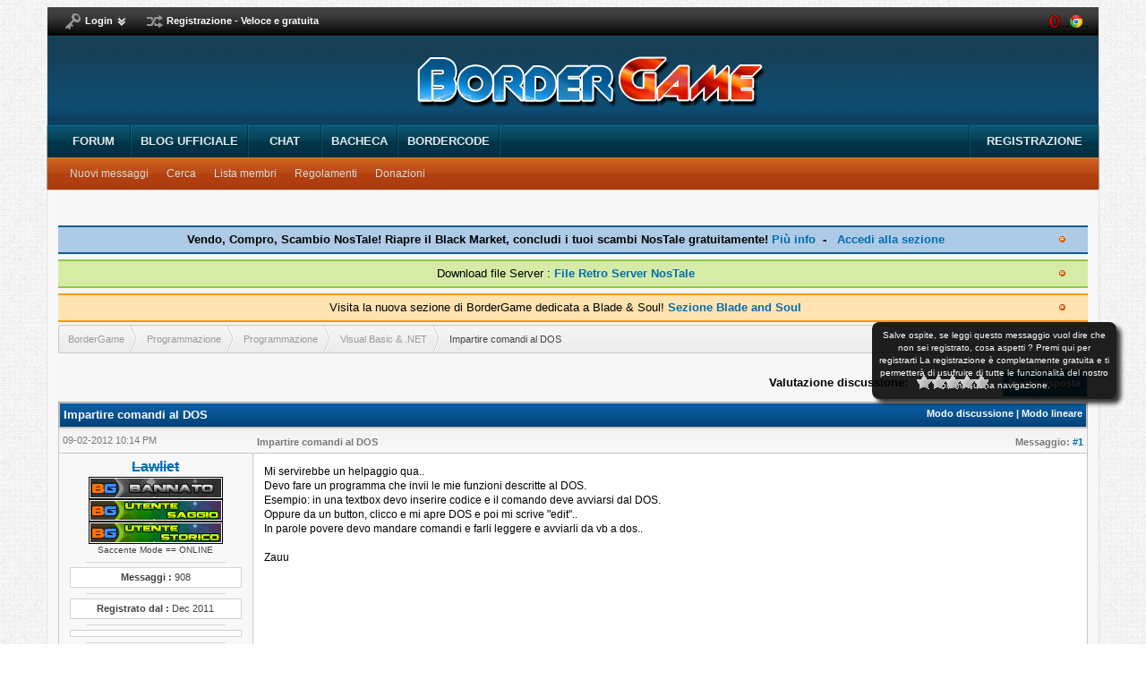

--- FILE ---
content_type: text/html; charset=UTF-8
request_url: https://www.bordergame.it/Thread-Impartire-comandi-al-DOS
body_size: 8655
content:
<!DOCTYPE html PUBLIC "-//W3C//DTD XHTML 1.0 Transitional//EN" "http://www.w3.org/TR/xhtml1/DTD/xhtml1-transitional.dtd"><!-- start: showthread -->
<html xml:lang="it" lang="it" xmlns="http://www.w3.org/1999/xhtml">
<head>
<title>Impartire comandi al DOS</title>
<!-- start: headerinclude -->
<link rel="alternate" type="application/rss+xml" title="Ultime discussioni (RSS 2.0)" href="https://www.bordergame.it/syndication.php" />
<link rel="alternate" type="application/atom+xml" title="Ultime discussioni (Atom 1.0)" href="https://www.bordergame.it/syndication.php?type=atom1.0" />
<meta http-equiv="Content-Type" content="text/html; charset=UTF-8" />
<meta http-equiv="Content-Script-Type" content="text/javascript" />
<script type="text/javascript" src="https://www.bordergame.it/jscripts/prototype.js?ver=1603"></script>
<script type="text/javascript" src="https://www.bordergame.it/jscripts/general.js?ver=1603"></script>
<script type="text/javascript" src="https://www.bordergame.it/jscripts/popup_menu.js?ver=1600"></script>
<link type="text/css" rel="stylesheet" href="https://www.bordergame.it/cache/themes/theme57/global.css" />
<link type="text/css" rel="stylesheet" href="https://www.bordergame.it/cache/themes/theme57/custom.css" />
<link type="text/css" rel="stylesheet" href="https://www.bordergame.it/cache/themes/theme57/custom2.css" />
<link type="text/css" rel="stylesheet" href="https://www.bordergame.it/cache/themes/theme1/captchapack.css" />
<link type="text/css" rel="stylesheet" href="https://www.bordergame.it/cache/themes/theme1/star_ratings.css" />
<link type="text/css" rel="stylesheet" href="https://www.bordergame.it/cache/themes/theme1/showthread.css" />

<script src="https://ajax.googleapis.com/ajax/libs/jquery/1.11.3/jquery.min.js"></script>
<script type="text/javascript">jQuery.noConflict();</script>
<script type="text/javascript" src="https://www.bordergame.it/jscripts/jquery.cookie.js"></script>
<script type="text/javascript" src="https://www.bordergame.it/jscripts/janota_announcements.js"></script><style>#avviso { background: #000; margin-right: 7px; color: #fff; font-size: 10px; border: 0px solid #94c2e8; padding: 8px; -moz-border-radius: 8px; -webkit-border-radius: 8px;  filter:alpha(opacity=88); -moz-opacity:.88; opacity:.88; -moz-box-shadow:5px 5px 5px #191919; -webkit-box-shadow:5px 5px 5px #191919; box-shadow:5px 5px 5px #191919; } #avviso a:link { color: #fff; text-decoration: none; } #avviso a:visited { color: #fff; text-decoration: none; } #avviso a:hover, #avviiso a:active { color: #fff; text-decoration: underline; } .avviso_fixed { height: auto;  position: fixed;  top:50%;  right: 2%; width: 280px; }</style><div class="avviso_fixed"><div id="avviso">Salve ospite, se leggi questo messaggio vuol dire che non sei registrato, cosa aspetti ? <a href="member.php?action=register">Premi qui per registrarti</a> La registrazione è completamente gratuita e ti permetterà di usufruire di tutte le funzionalità del nostro forum. Buona navigazione.</div></div>
<script type="text/javascript">
<!--
	var cookieDomain = ".bordergame.it";
	var cookiePath = "/";
	var cookiePrefix = "";
	var deleteevent_confirm = "Sei sicuro di voler cancellare questo evento?";
	var removeattach_confirm = "Sei sicuro di voler rimuovere da questo messaggio l'allegato selezionato?";
	var loading_text = 'Caricamento... <br />Attendere...';
	var saving_changes = 'Salvataggio delle modifiche in corso...';
	var use_xmlhttprequest = "1";
	var my_post_key = "f9a74ed983b28a58d759c98e5f645dc0";
	var imagepath = "images/bordergame2.0/";
// -->
</script>

<script type="text/javascript" src="https://www.bordergame.it/jscripts/tabcontent.js">
/***********************************************
* Tab Content script v2.2- copyright Dynamic Drive DHTML code library (www.dynamicdrive.com)
* This notice MUST stay intact for legal use
* Visit Dynamic Drive at http://www.dynamicdrive.com/ for full source code
***********************************************/
</script>

<link type="text/css" rel="stylesheet" href="https://www.bordergame.it/cache/themes/theme57/global.css" />
<link type="text/css" rel="stylesheet" href="https://www.bordergame.it/cache/themes/theme57/custom.css" />
<link type="text/css" rel="stylesheet" href="https://www.bordergame.it/cache/themes/theme57/custom2.css" />
<link type="text/css" rel="stylesheet" href="https://www.bordergame.it/cache/themes/theme1/captchapack.css" />
<link type="text/css" rel="stylesheet" href="https://www.bordergame.it/css.php?stylesheet=226" />
<!-- end: headerinclude -->
<script type="text/javascript">
<!--
	var quickdelete_confirm = "Sei sicuro di voler cancellare questo messaggio?";
// -->
</script>
<script type="text/javascript" src="jscripts/thread.js?ver=1603"></script>
<meta name="description" content="Mi servirebbe un helpaggio qua.. Devo fare un programma che invii le mie funzioni descritte al DOS. Esempio: in una textbox devo inserire codice e il comando deve avviarsi dal DOS. Oppure da un button" />
<link rel="canonical" href="https://www.bordergame.it/Thread-Impartire-comandi-al-DOS" />
</head>
<body>
	<!-- start: header -->
<script>
  (function(i,s,o,g,r,a,m){i['GoogleAnalyticsObject']=r;i[r]=i[r]||function(){
  (i[r].q=i[r].q||[]).push(arguments)},i[r].l=1*new Date();a=s.createElement(o),
  m=s.getElementsByTagName(o)[0];a.async=1;a.src=g;m.parentNode.insertBefore(a,m)
  })(window,document,'script','//www.google-analytics.com/analytics.js','ga');

  ga('create', 'UA-25540522-1', 'auto');
  ga('send', 'pageview');

</script>

<a name="top" id="top"></a>

<!-- start: header_welcomeblock_guest -->
<script type="text/javascript">jQuery.noConflict();</script>
<script type="text/javascript">
<!--
	lang.username = "Nome utente";
	lang.password = "Password";
	lang.login = "Login";
	lang.lost_password = " &mdash; <a href=\"https://www.bordergame.it/member.php?action=lostpw\">Password dimenticata?<\/a>";
	lang.register_url = " &mdash; <a href=\"https://www.bordergame.it/member.php?action=register\">Registrati<\/a>";
	lang.remember_me = "Ricordami";
// -->
</script>

<script type="text/javascript">
<!--
	lang.no_new_posts = "Il forum non contiene nuovi messaggi";
	lang.click_mark_read = "Clicca per segnare questo forum come letto";
// -->
</script>



<script src="/jscripts/jquery.tiptip.js"></script>
  
<script>
		jQuery.noConflict()(document).ready(function() {
		
			// Toggle the dropdown menu's
			jQuery.noConflict()(".dropdown .buttondd, .dropdown button").click(function () {
				if (!jQuery.noConflict()(this).find('span.toggle').hasClass('active')) {
					jQuery.noConflict()('.dropdown-slider2').slideUp();
					jQuery.noConflict()('span.toggle').removeClass('active');
				}
				
				// open selected dropown
				jQuery.noConflict()(this).parent().find('.dropdown-slider2').slideToggle('fast');
				jQuery.noConflict()(this).find('span.toggle').toggleClass('active');
				
				return false;
			});
			
			// Launch TipTip tooltip
			jQuery.noConflict()('.tiptip a.button, .tiptip button').tipTip();
		
		});
		
		
  </script>

<div id="middlebar">
<ul class="menu">
<div class="dropdown" style="float:left;">
  <a href="#" class="buttondd" style="padding-left:5px;"><span class="icon icon116">&nbsp;</span><span class="label" style="color:#ffffff;">Login</span><span class="toggle">&nbsp;</span></a>
  <div class="dropdown-slider2">
<li>
<form action='http://www.bordergame.it/member.php' method='post' style="margin-top:5px;">
<span style="float:left;margin-left:2px;margin-bottom:3px;">Username : </span>
<br>
<input type='text' name='username' size='21' class="boxregistrazione" value="Username" onblur="if(this.value=='') { this.value='Username'; }" onfocus="if(this.value == 'Username') { this.value = ''; }" onclick="this.value='';"/>
<br>
<span style="float:left;margin-left:2px;margin-top:5px;margin-bottom:3px;">Password : </span>
<br>
<input type='password' name='password' size='21' class="boxregistrazione" value="Password" onblur="if(this.value=='') { this.value='Password'; }" onfocus="if(this.value == 'Password') { this.value = ''; }" onclick="this.value='';"/>
<input type='hidden' name='action' value='do_login'> 
 <input type='hidden' name='url' value=''> 
 <input type='submit' class='loginbutton' name='invia' value='Login' style="margin-top:10px;margin-bottom:10px; float:center;"/><br>

<hr style="background:#ffffff;">
<a href="/member.php?action=lostpw" class="linklogin"><span class="linklogin" style="float:left;text-align:left;margin-left:-15px;">Password persa ?</a></span><br>
<a href="/member.php?action=register" class="linklogin"><span class="linklogin" style="float:left;text-align:left;margin-left:-15px;">Registrazione gratuita</a></span>
<br><br></form>
</li>
  </div> <!-- /.dropdown-slider -->
</div> <!-- /.dropdown -->

  <a href="/member.php?action=register" class="buttondd" style="padding-left:5px;"><span class="icon icon155">&nbsp;</span><span class="label" style="color:#ffffff;">Registrazione - Veloce e gratuita</span></a>



<span style="float: right; padding-top:8px;">
<a href="#" class="ToolTip">
<img src="images/bordergame2.0/opera.png">
<img src="images/bordergame2.0/chrome.png">
<acronym>Forum ottimizzato per Opera e Google Chrome</acronym></a>
</a>
<!-- Inserisci questo tag nel punto in cui desideri eseguire il rendering del pulsante +1 -->
<g:plusone size="small"></g:plusone>

<!-- Inserisci questa chiamata di rendering dove ritieni appropriato -->
<script type="text/javascript">
  window.___gcfg = {lang: 'it'};

  (function() {
    var po = document.createElement('script'); po.type = 'text/javascript'; po.async = true;
    po.src = 'https://apis.google.com/js/plusone.js';
    var s = document.getElementsByTagName('script')[0]; s.parentNode.insertBefore(po, s);
  })();
</script></span>

</div>

<div id="header">

<div class="logo"><a href="https://www.bordergame.it/index.php"><img src="/images/bordergamelogo.png" alt="BorderGame" title="BorderGame" style="margin-left:-250px;"/></a></div></div>

<div id="navbar" class="navbar"><div class="navWrap">
	<ul id="navtabs" class="navtabs floatcontainer">
		
	<li>
	
		<a class="navtab" href="index.php">Forum</a>
	
	</li>
 
		<li class="selected"><a class="navtab" href="http://bordergameblog.blogspot.com/">Blog ufficiale</a>
			
				<ul class="floatcontainer">
					
					
						
						<li><a href="https://www.bordergame.it/search.php?action=getnew" rel="nofollow">Nuovi messaggi</a></li>
						
					
					
					
					
					
					
					<li><a href="search.php">Cerca</a></li>
					
<li><a href="memberlist.php">Lista membri</a></li>
<li><a href="http://bordergame.it/forumdisplay.php?fid=5">Regolamenti</a></li>
<li><a href="donate.php">Donazioni</a></li>

				
					
				</ul>

			</li>
		
		
	<li><a class="navtab" href="http://chatnostrucchi.altervista.org/index.php/" target=_blank>Chat</a></li>
 <li><a class="navtab" href="http://www.bordergame.it/bacheca.php" target=_blank>Bacheca</a></li>
 <li><a class="navtab" href="http://www.bordercode.bordergame.it" target=_blank>BorderCode</a></li>
 
		
			
		
		
	</ul>
				
		<div class="registerButton">
<a href="https://www.bordergame.it/member.php?action=register" title="Registrati Gratis!">Registrazione</a>
					</div>			
				

</div></div>

<!-- Custom Content Wrap -->


				</div>
			</div></div></div></div>
		</div>
	
<!-- Custom Content Wrap End -->
<!-- end: header_welcomeblock_guest -->





		
<div id="container">
		
		<hr class="hidden" />
		<br class="clear" />
		<div id="content">
<a name="content" id="content"></a>
			
			
			
			<!-- ProfileComments -->
			<!-- /ProfileComments -->
			
<center>
<script type="text/javascript"><!--
google_ad_client = "ca-pub-8479942835768794";
/* Bordergame show tread */
google_ad_slot = "8061762672";
google_ad_width = 728;
google_ad_height = 90;
//-->
</script>
<script type="text/javascript"
src="http://pagead2.googlesyndication.com/pagead/show_ads.js">
</script>
<script type="text/javascript"><!--
google_ad_client = "ca-pub-8479942835768794";
/* footer piccolino */
google_ad_slot = "9898940450";
google_ad_width = 200;
google_ad_height = 90;
//-->
</script>
<script type="text/javascript"
src="http://pagead2.googlesyndication.com/pagead/show_ads.js">
</script>
</center>
<br/>
			<!-- start: Site_Notice_index -->
<style type="text/css">
.closebtn2 {
background: url(https://www.bordergame.it/images/hide1.gif) no-repeat;
width: 16px;
height: 16px;
display:block;
cursor: pointer;
}
.openbtn1 {
background: url(https://www.bordergame.it/images/show1.gif) no-repeat;
width: 16px;
height: 16px;
display:block;
cursor: pointer;
}
.closebtn12 {
background: url(https://www.bordergame.it/images/hide1.gif) no-repeat;
width: 16px;
height: 16px;
display:block;
cursor: pointer;
}
.openbtn11 {
background: url(https://www.bordergame.it/images/show1.gif) no-repeat;
width: 16px;
height: 16px;
display:block;
cursor: pointer;
}
.closebtn22 {
background: url(https://www.bordergame.it/images/hide1.gif) no-repeat;
width: 16px;
height: 16px;
display:block;
cursor: pointer;
}
.openbtn21 {
background: url(https://www.bordergame.it/images/show1.gif) no-repeat;
width: 16px;
height: 16px;
display:block;
cursor: pointer;
}
.closebtn32 {
background: url(https://www.bordergame.it/images/hide1.gif) no-repeat;
width: 16px;
height: 16px;
display:block;
cursor: pointer;
}
.openbtn31 {
background: url(https://www.bordergame.it/images/show1.gif) no-repeat;
width: 16px;
height: 16px;
display:block;
cursor: pointer;
}
.closebtn42 {
background: url(https://www.bordergame.it/images/hide1.gif) no-repeat;
width: 16px;
height: 16px;
display:block;
cursor: pointer;
}
.openbtn41 {
background: url(https://www.bordergame.it/images/show1.gif) no-repeat;
width: 16px;
height: 16px;
display:block;
cursor: pointer;
}
.green {
background:none repeat scroll 0 0 #D6ECA6;
border-bottom:2px solid #8DC93E;
border-top:2px solid #8DC93E;
margin-top:3px;
margin-bottom:3px;
padding:5px 20px;
text-align:center;
color:black;
font-style:normal;
}
.blue {
background:none repeat scroll 0 0 #ADCBE7;
border-bottom:2px solid #0F5C8E;
border-top:2px solid #0F5C8E;
margin-top:3px;
margin-bottom:3px;
padding:5px 20px;
text-align:center;
color:black;
font-style:normal;
}
.yellow {
background:none repeat scroll 0 0 #FFF6BF;
border-bottom:2px solid #FFD324;
border-top:2px solid #FFD324;
margin-top:3px;
margin-bottom:3px;
padding:5px 20px;
text-align:center;
color:black;
font-style:normal;
}
.purple {
background:none repeat scroll 0 0 #C279D1;
border-bottom:2px solid #A20DBF;
border-top:2px solid #A20DBF;
margin-top:3px;
margin-bottom:3px;
padding:5px 20px;
text-align:center;
color:black;
font-style:normal;
}
.red {
background:none repeat scroll 0 0 #FFA6A6;
border-bottom:2px solid #E30000;
border-top:2px solid #E30000;
margin-top:3px;
margin-bottom:3px;
padding:5px 20px;
text-align:center;
color:black;
font-style:normal;
}
.black {
background:none repeat scroll 0 0 #BABABA;
border-bottom:2px solid #000000;
border-top:2px solid #000000;
margin-top:3px;
margin-bottom:3px;
padding:5px 20px;
text-align:center;
color:black;
font-style:normal;
}
.orange {
background:none repeat scroll 0 0 #FFE3B0;
border-bottom:2px solid #F29D00;
border-top:2px solid #F29D00;
margin-top:3px;
margin-bottom:3px;
padding:5px 20px;
text-align:center;
color:black;
font-style:normal;
}
</style>
<div class="janota_announcements" style="float:right; width:100%;">
<div class="blue"><b>Vendo, Compro, Scambio NosTale! Riapre il Black Market, concludi i tuoi scambi NosTale gratuitamente! <a href="http://www.bordergame.it/Thread-BlackMarket-Vendo-Compro-Scambio-NosTale">Più info</a>&nbsp  - &nbsp  <a href="http://www.bordergame.it/forum-12.html"> Accedi alla sezione</a></b><a class="closebtn2" style="float:right;" title="Hide"></a></div>
</div>
<div class="forums" style="float:right; width:100%; ">
</div>

<!-- end: Site_Notice_index --><!-- start: Site_Notice3_index -->
<style type="text/css">
.closebtn2 {
background: url(https://www.bordergame.it/images/hide1.gif) no-repeat;
width: 16px;
height: 16px;
display:block;
cursor: pointer;
}
.openbtn1 {
background: url(https://www.bordergame.it/images/show1.gif) no-repeat;
width: 16px;
height: 16px;
display:block;
cursor: pointer;
}
.closebtn12 {
background: url(https://www.bordergame.it/images/hide1.gif) no-repeat;
width: 16px;
height: 16px;
display:block;
cursor: pointer;
}
.openbtn11 {
background: url(https://www.bordergame.it/images/show1.gif) no-repeat;
width: 16px;
height: 16px;
display:block;
cursor: pointer;
}
.closebtn22 {
background: url(https://www.bordergame.it/images/hide1.gif) no-repeat;
width: 16px;
height: 16px;
display:block;
cursor: pointer;
}
.openbtn21 {
background: url(https://www.bordergame.it/images/show1.gif) no-repeat;
width: 16px;
height: 16px;
display:block;
cursor: pointer;
}
.closebtn32 {
background: url(https://www.bordergame.it/images/hide1.gif) no-repeat;
width: 16px;
height: 16px;
display:block;
cursor: pointer;
}
.openbtn31 {
background: url(https://www.bordergame.it/images/show1.gif) no-repeat;
width: 16px;
height: 16px;
display:block;
cursor: pointer;
}
.closebtn42 {
background: url(https://www.bordergame.it/images/hide1.gif) no-repeat;
width: 16px;
height: 16px;
display:block;
cursor: pointer;
}
.openbtn41 {
background: url(https://www.bordergame.it/images/show1.gif) no-repeat;
width: 16px;
height: 16px;
display:block;
cursor: pointer;
}
.green {
background:none repeat scroll 0 0 #D6ECA6;
border-bottom:2px solid #8DC93E;
border-top:2px solid #8DC93E;
margin-top:3px;
margin-bottom:3px;
padding:5px 20px;
text-align:center;
color:black;
font-style:normal;
}
.blue {
background:none repeat scroll 0 0 #ADCBE7;
border-bottom:2px solid #0F5C8E;
border-top:2px solid #0F5C8E;
margin-top:3px;
margin-bottom:3px;
padding:5px 20px;
text-align:center;
color:black;
font-style:normal;
}
.yellow {
background:none repeat scroll 0 0 #FFF6BF;
border-bottom:2px solid #FFD324;
border-top:2px solid #FFD324;
margin-top:3px;
margin-bottom:3px;
padding:5px 20px;
text-align:center;
color:black;
font-style:normal;
}
.purple {
background:none repeat scroll 0 0 #C279D1;
border-bottom:2px solid #A20DBF;
border-top:2px solid #A20DBF;
margin-top:3px;
margin-bottom:3px;
padding:5px 20px;
text-align:center;
color:black;
font-style:normal;
}
.red {
background:none repeat scroll 0 0 #FFA6A6;
border-bottom:2px solid #E30000;
border-top:2px solid #E30000;
margin-top:3px;
margin-bottom:3px;
padding:5px 20px;
text-align:center;
color:black;
font-style:normal;
}
.black {
background:none repeat scroll 0 0 #BABABA;
border-bottom:2px solid #000000;
border-top:2px solid #000000;
margin-top:3px;
margin-bottom:3px;
padding:5px 20px;
text-align:center;
color:black;
font-style:normal;
}
.orange {
background:none repeat scroll 0 0 #FFE3B0;
border-bottom:2px solid #F29D00;
border-top:2px solid #F29D00;
margin-top:3px;
margin-bottom:3px;
padding:5px 20px;
text-align:center;
color:black;
font-style:normal;
}
</style>
<div class="janota_announcements2" style="float:right; width:100%;">
<div class="green">Download file Server : <b><a href="http://www.bordergame.it/Thread-Download-File-Server-NosTale-All-project">File Retro Server NosTale</a></b> <a class="closebtn22" style="float:right;" title="Hide"></a></div>
</div>
<div class="forums2" style="float:right; width:100%; ">
</div>

<!-- end: Site_Notice3_index --><!-- start: Site_Notice4_index -->
<style type="text/css">
.closebtn2 {
background: url(https://www.bordergame.it/images/hide1.gif) no-repeat;
width: 16px;
height: 16px;
display:block;
cursor: pointer;
}
.openbtn1 {
background: url(https://www.bordergame.it/images/show1.gif) no-repeat;
width: 16px;
height: 16px;
display:block;
cursor: pointer;
}
.closebtn12 {
background: url(https://www.bordergame.it/images/hide1.gif) no-repeat;
width: 16px;
height: 16px;
display:block;
cursor: pointer;
}
.openbtn11 {
background: url(https://www.bordergame.it/images/show1.gif) no-repeat;
width: 16px;
height: 16px;
display:block;
cursor: pointer;
}
.closebtn22 {
background: url(https://www.bordergame.it/images/hide1.gif) no-repeat;
width: 16px;
height: 16px;


display:block;
cursor: pointer;
}
.openbtn21 {
background: url(https://www.bordergame.it/images/show1.gif) no-repeat;
width: 16px;
height: 16px;
display:block;
cursor: pointer;
}
.closebtn32 {
background: url(https://www.bordergame.it/images/hide1.gif) no-repeat;
width: 16px;
height: 16px;
display:block;
cursor: pointer;
}
.openbtn31 {
background: url(https://www.bordergame.it/images/show1.gif) no-repeat;
width: 16px;
height: 16px;
display:block;
cursor: pointer;
}
.closebtn42 {
background: url(https://www.bordergame.it/images/hide1.gif) no-repeat;
width: 16px;
height: 16px;
display:block;
cursor: pointer;
}
.openbtn41 {
background: url(https://www.bordergame.it/images/show1.gif) no-repeat;
width: 16px;
height: 16px;
display:block;
cursor: pointer;
}
.green {
background:none repeat scroll 0 0 #D6ECA6;
border-bottom:2px solid #8DC93E;
border-top:2px solid #8DC93E;
margin-top:3px;
margin-bottom:3px;
padding:5px 20px;
text-align:center;
color:black;
font-style:normal;
}
.blue {
background:none repeat scroll 0 0 #ADCBE7;
border-bottom:2px solid #0F5C8E;
border-top:2px solid #0F5C8E;
margin-top:3px;
margin-bottom:3px;
padding:5px 20px;
text-align:center;
color:black;
font-style:normal;
}
.yellow {
background:none repeat scroll 0 0 #FFF6BF;
border-bottom:2px solid #FFD324;
border-top:2px solid #FFD324;
margin-top:3px;
margin-bottom:3px;
padding:5px 20px;
text-align:center;
color:black;
font-style:normal;
}
.purple {
background:none repeat scroll 0 0 #C279D1;
border-bottom:2px solid #A20DBF;
border-top:2px solid #A20DBF;
margin-top:3px;
margin-bottom:3px;
padding:5px 20px;
text-align:center;
color:black;
font-style:normal;
}
.red {
background:none repeat scroll 0 0 #FFA6A6;
border-bottom:2px solid #E30000;
border-top:2px solid #E30000;
margin-top:3px;
margin-bottom:3px;
padding:5px 20px;
text-align:center;
color:black;
font-style:normal;
}
.black {
background:none repeat scroll 0 0 #BABABA;
border-bottom:2px solid #000000;
border-top:2px solid #000000;
margin-top:3px;
margin-bottom:3px;
padding:5px 20px;
text-align:center;
color:black;
font-style:normal;
}
.orange {
background:none repeat scroll 0 0 #FFE3B0;
border-bottom:2px solid #F29D00;
border-top:2px solid #F29D00;
margin-top:3px;
margin-bottom:3px;
padding:5px 20px;
text-align:center;
color:black;
font-style:normal;
}
</style>
<div class="janota_announcements3" style="float:right; width:100%;">
<div class="orange">Visita la nuova sezione di BorderGame dedicata a Blade & Soul! <b><a href="http://www.bordergame.it/Forum-Blade-and-Soul">Sezione Blade and Soul</a></b><a class="closebtn32" style="float:right;" title="Hide"></a></div>
</div>
<div class="forums3" style="float:right; width:100%; ">
</div>

<!-- end: Site_Notice4_index --><!-- start: nav -->
<ul id="breadcrumb">
<!-- start: nav_bit -->
<li><a href="https://www.bordergame.it/index.php">BorderGame</a></li>
<!-- end: nav_bit --><!-- start: nav_bit -->
<li><a href="Forum-Programmazione--158">Programmazione</a></li>
<!-- end: nav_bit --><!-- start: nav_bit -->
<li><a href="Forum-Programmazione">Programmazione</a></li>
<!-- end: nav_bit --><!-- start: nav_bit -->
<li><a href="Forum-Visual-Basic-NET?page=2">Visual Basic &amp; .NET</a></li>
<!-- end: nav_bit --><!-- start: nav_bit_active -->
<li>Impartire comandi al DOS</li>
<!-- end: nav_bit_active -->
</ul>
<!-- end: nav --><a class="openbtn1" style="float: right; " title="Notice 1"></a><a class="openbtn21" style="float: right;" title="Notice 3"></a><a class="openbtn31" style="float: right;" title="Notice 4"></a>
			<br />
<!-- end: header -->
	
	<div class="float_left">
		

	</div>
	<div class="float_right">
		<!-- start: showthread_newreply -->
<a href="newreply.php?tid=10554" class="tasti3">Nuova risposta</a>
<!-- end: showthread_newreply -->
	</div>
	<!-- start: showthread_ratethread -->
<div style="margin-top: 6px; padding-right: 10px;" class="float_right">
		<script type="text/javascript" src="jscripts/rating.js?ver=1400"></script>
		<div id="success_rating_10554" style="float: left; padding-top: 2px; padding-right: 10px;">&nbsp;</div>
		<strong style="float: left; padding-right: 10px;">Valutazione discussione:</strong>
		<div class="inline_rating">
			<ul class="star_rating star_rating_notrated" id="rating_thread_10554">
				<li style="width: 0%" class="current_rating" id="current_rating_10554">0 voti - 0 media</li>
				<li><a class="one_star" title="1 stella su 5" href="./ratethread.php?tid=10554&amp;rating=1&amp;my_post_key=f9a74ed983b28a58d759c98e5f645dc0">1</a></li>
				<li><a class="two_stars" title="2 stelle su 5" href="./ratethread.php?tid=10554&amp;rating=2&amp;my_post_key=f9a74ed983b28a58d759c98e5f645dc0">2</a></li>
				<li><a class="three_stars" title="3 stelle su 5" href="./ratethread.php?tid=10554&amp;rating=3&amp;my_post_key=f9a74ed983b28a58d759c98e5f645dc0">3</a></li>
				<li><a class="four_stars" title="4 stelle su 5" href="./ratethread.php?tid=10554&amp;rating=4&amp;my_post_key=f9a74ed983b28a58d759c98e5f645dc0">4</a></li>
				<li><a class="five_stars" title="5 stelle su 5" href="./ratethread.php?tid=10554&amp;rating=5&amp;my_post_key=f9a74ed983b28a58d759c98e5f645dc0">5</a></li>
			</ul>
		</div>
</div>
<!-- end: showthread_ratethread -->
	<table border="0" cellspacing="1" cellpadding="4" class="tborder3" style="clear: both; border-bottom-width: 0;">
		<tr>
			<td class="thead5" colspan="2">
				<div style="float: right;">
					<span class="smalltext"><strong><a href="showthread.php?mode=threaded&amp;tid=10554&amp;pid=143411#pid143411">Modo discussione</a> | <a href="showthread.php?mode=linear&amp;tid=10554&amp;pid=143411#pid143411">Modo lineare</a></strong></span>
				</div>
				<div>
					<strong>Impartire comandi al DOS</strong>
				</div>
			</td>
		</tr>
</table>
		
	
	<div id="posts">
		<!-- start: postbit_classic -->
	<table border="0" cellspacing="0" cellpadding="4" class="tborder" style="border-top-width: 0; " id="post_143411">
<tr>
<td class="tcat11" ><span class="smalltext">09-02-2012 10:14 PM</span></td>
<td class="tcat12"><span class="smalltext"><strong><!-- start: postbit_posturl -->
<div style="float: right; width: auto; vertical-align: top"><span class="smalltext"><strong>Messaggio: <a href="Thread-Impartire-comandi-al-DOS?pid=143411#pid143411">#1</a></strong></span></div>
<!-- end: postbit_posturl -->Impartire comandi al DOS</strong></span></td>
</tr>
	<tr>
		<td class="trow11" width="19%" valign="top" style="white-space: nowrap; text-align: center; border-bottom: none; border-bottom: 1px solid #C7C7C7; border-left: 1px solid #C7C7C7; border-right: 1px solid #C7C7C7;"><a name="pid143411" id="pid143411"></a>
		<span class="largetext"><a href="https://www.bordergame.it/User-Lawliet"><s>Lawliet</s></a></span><br />
		<span class="smalltext">
			
			<!-- start: postbit_groupimage -->
<img src="/images/targhette4/bannato.jpg" alt="Bannati"/>
<!-- end: postbit_groupimage --><br /><img src="/images/targhette4/utente%20saggio.jpg" alt="Utente Saggio"><br /><img src="/images/targhette4/utente%20storico.jpg" alt="Utente Storico"><br />
			<!-- start: postbit_avatar -->
<a href="User-Lawliet"><img src="http://img214.imageshack.us/img214/6572/ownedrf01lh5.gif?dateline=1338473827" alt="" width="75" height="56" /></a>
<!-- end: postbit_avatar --><br />
			<!-- start: postbit_author_user -->
<div class="postbitusertitle">Saccente Mode == ONLINE</div><hr style="background: #D9D9D9; width:75%; float:center;">
<div class="postbitfield"><b>Messaggi :</b> 908</div><hr style="background: #D9D9D9; width:75%; float:center;">
<div class="postbitfield"><b>Registrato dal :</b> Dec 2011</div><hr style="background: #D9D9D9; width:75%; float:center;">
<div class="postbitfield"></div><hr style="background: #D9D9D9; width:75%; float:center;">
<div class="postbitfield"><!-- start: postbit_offline -->
<b>Stato : <font style="color:#FB1201; ">Offline</font></b>
<!-- end: postbit_offline --></div>
<br/><br>
<center><b>Premi :</b><br/></center><br>
<!-- end: postbit_author_user --><br/><center><br/></center>
		</span>
	</td>
	<td class="trow7" valign="top">
		<table width="100%">
			<tr><td>
			<div id="pid_143411" class="post_body">
				Mi servirebbe un helpaggio qua..<br />
Devo fare un programma che invii le mie funzioni descritte al DOS.<br />
Esempio: in una textbox devo inserire codice e il comando deve avviarsi dal DOS.<br />
Oppure da un button, clicco e mi apre DOS e poi mi scrive "edit"..<br />
In parole povere devo mandare comandi e farli leggere e avviarli da vb a dos..<br />
<br />
Zauu</div>
			</div>
			
			
			<div style="text-align: right; vertical-align: bottom;" id="post_meta_143411">
				<div id="edited_by_143411"></div>
				
			</div>
		</td></tr>
	</table>
</td>
</tr>
<tr>
<td class="tcat19" style="white-space: nowrap; text-align: center; vertical-align: middle;" ><a href="#content" class="postbit">Torna al primo messaggio</a></td>
	<td class="tcat20" style="vertical-align: middle;" >
		<table width="100%" border="0" cellpadding="0" cellspacing="0">
			<tr valign="bottom">
				<td align="left" ><span class="smalltext"><!-- start: postbit_email -->
<a href="member.php?action=emailuser&amp;uid=8506" class="postbit3">Email</a>
<!-- end: postbit_email --><!-- start: postbit_www -->
<a href="http://ddddd" target="_blank" class="postbit">WWW</a>
<!-- end: postbit_www --><!-- start: postbit_find -->
<a href="search.php?action=finduser&amp;uid=8506" class="postbit3">Cerca</a>
<!-- end: postbit_find --></span></td>
				<td align="right"><!-- start: postbit_quote -->
<a href="newreply.php?tid=10554&amp;pid=143411" class="postbit">Rispondi</a>
<!-- end: postbit_quote --></td>
		</tr>
		</table>
	</td>
</tr>
</table>
<!-- end: postbit_classic --><!-- start: postbit_classic -->
	<table border="0" cellspacing="0" cellpadding="4" class="tborder" style="margin-top: 5px; " id="post_143423">
<tr>
<td class="tcat11" ><span class="smalltext">09-02-2012 10:31 PM</span></td>
<td class="tcat12"><span class="smalltext"><strong><!-- start: postbit_posturl -->
<div style="float: right; width: auto; vertical-align: top"><span class="smalltext"><strong>Messaggio: <a href="Thread-Impartire-comandi-al-DOS?pid=143423#pid143423">#2</a></strong></span></div>
<!-- end: postbit_posturl -->RE: Impartire comandi al DOS</strong></span></td>
</tr>
	<tr>
		<td class="trow11" width="19%" valign="top" style="white-space: nowrap; text-align: center; border-bottom: none; border-bottom: 1px solid #C7C7C7; border-left: 1px solid #C7C7C7; border-right: 1px solid #C7C7C7;"><a name="pid143423" id="pid143423"></a>
		<span class="largetext"><a href="https://www.bordergame.it/User-%D1%82%CF%85%D1%82%D1%82%CF%83%D0%BC%CE%B1%CF%87">тυттσмαχ</a></span><br />
		<span class="smalltext">
			<img src="/images/blu7.gif" border="0" alt="*" /><br />
			<img src="http://i.imgur.com/gQgGq.jpg" alt="Rynn"><br /><img src="/images/targhette4/utente%20saggio.jpg" alt="Utente Saggio"><br /><img src="/images/targhette4/utente%20storico.jpg" alt="Utente Storico"><br />
			<!-- start: postbit_avatar -->
<a href="User-%D1%82%CF%85%D1%82%D1%82%CF%83%D0%BC%CE%B1%CF%87"><img src="./uploads/avatars/avatar_3822.jpg?dateline=1342891535" alt="" width="160" height="160" /></a>
<!-- end: postbit_avatar --><br />
			<!-- start: postbit_author_user -->
<div class="postbitusertitle">Utente attivo</div><hr style="background: #D9D9D9; width:75%; float:center;">
<div class="postbitfield"><b>Messaggi :</b> 946</div><hr style="background: #D9D9D9; width:75%; float:center;">
<div class="postbitfield"><b>Registrato dal :</b> Jul 2011</div><hr style="background: #D9D9D9; width:75%; float:center;">
<div class="postbitfield"><!-- start: postbit_reputation -->
<b>Reputazione :</b> <a href="reputation.php?uid=3822"><strong class="reputation_positive">156</strong></a>
<!-- end: postbit_reputation --></div><hr style="background: #D9D9D9; width:75%; float:center;">
<div class="postbitfield"><!-- start: postbit_offline -->
<b>Stato : <font style="color:#FB1201; ">Offline</font></b>
<!-- end: postbit_offline --></div>
<br/><br>
<center><b>Premi :</b><br/></center><br>
<!-- end: postbit_author_user --><br/><center><br/></center>
		</span>
	</td>
	<td class="trow7" valign="top">
		<table width="100%">
			<tr><td>
			<div id="pid_143423" class="post_body">
				shell(cmd.exe, "inserisci cio che vuoi fare")</div>
			</div>
			
			<!-- start: postbit_signature -->
<center><img src="/images/bordergame2.0/firma.gif"></center>
<div style="overflow: auto; max-height: 550px;"><span class="post_body"><div style="text-align: center;">
<img src="http://hosting.bordergame.it/images/senzatitolo101.png" width="400" height="344" border="0" alt="[Immagine: senzatitolo101.png]" /><br />
<a href="http://bordergame.it/showthread.php?tid=5415&amp;action=lastpost" target="_blank"><img src="http://hosting.bordergame.it/images/senzatitolo102.png" width="400" height="50" border="0" alt="[Immagine: senzatitolo102.png]" /><br />
</a><br />
</div></span></div>
<!-- end: postbit_signature -->
			<div style="text-align: right; vertical-align: bottom;" id="post_meta_143423">
				<div id="edited_by_143423"></div>
				
			</div>
		</td></tr>
	</table>
</td>
</tr>
<tr>
<td class="tcat19" style="white-space: nowrap; text-align: center; vertical-align: middle;" ><a href="#content" class="postbit">Torna al primo messaggio</a></td>
	<td class="tcat20" style="vertical-align: middle;" >
		<table width="100%" border="0" cellpadding="0" cellspacing="0">
			<tr valign="bottom">
				<td align="left" ><span class="smalltext"><!-- start: postbit_email -->
<a href="member.php?action=emailuser&amp;uid=3822" class="postbit3">Email</a>
<!-- end: postbit_email --><!-- start: postbit_find -->
<a href="search.php?action=finduser&amp;uid=3822" class="postbit3">Cerca</a>
<!-- end: postbit_find --></span></td>
				<td align="right"><!-- start: postbit_quote -->
<a href="newreply.php?tid=10554&amp;pid=143423" class="postbit">Rispondi</a>
<!-- end: postbit_quote --></td>
		</tr>
		</table>
	</td>
</tr>
</table>
<!-- end: postbit_classic --><!-- start: postbit_classic -->
	<table border="0" cellspacing="0" cellpadding="4" class="tborder" style="margin-top: 5px; " id="post_143436">
<tr>
<td class="tcat11" ><span class="smalltext">09-02-2012 11:00 PM</span></td>
<td class="tcat12"><span class="smalltext"><strong><!-- start: postbit_posturl -->
<div style="float: right; width: auto; vertical-align: top"><span class="smalltext"><strong>Messaggio: <a href="Thread-Impartire-comandi-al-DOS?pid=143436#pid143436">#3</a></strong></span></div>
<!-- end: postbit_posturl -->RE: Impartire comandi al DOS</strong></span></td>
</tr>
	<tr>
		<td class="trow11" width="19%" valign="top" style="white-space: nowrap; text-align: center; border-bottom: none; border-bottom: 1px solid #C7C7C7; border-left: 1px solid #C7C7C7; border-right: 1px solid #C7C7C7;"><a name="pid143436" id="pid143436"></a>
		<span class="largetext"><a href="https://www.bordergame.it/User-Lawliet"><s>Lawliet</s></a></span><br />
		<span class="smalltext">
			
			<!-- start: postbit_groupimage -->
<img src="/images/targhette4/bannato.jpg" alt="Bannati"/>
<!-- end: postbit_groupimage --><br /><img src="/images/targhette4/utente%20saggio.jpg" alt="Utente Saggio"><br /><img src="/images/targhette4/utente%20storico.jpg" alt="Utente Storico"><br />
			<!-- start: postbit_avatar -->
<a href="User-Lawliet"><img src="http://img214.imageshack.us/img214/6572/ownedrf01lh5.gif?dateline=1338473827" alt="" width="75" height="56" /></a>
<!-- end: postbit_avatar --><br />
			<!-- start: postbit_author_user -->
<div class="postbitusertitle">Saccente Mode == ONLINE</div><hr style="background: #D9D9D9; width:75%; float:center;">
<div class="postbitfield"><b>Messaggi :</b> 908</div><hr style="background: #D9D9D9; width:75%; float:center;">
<div class="postbitfield"><b>Registrato dal :</b> Dec 2011</div><hr style="background: #D9D9D9; width:75%; float:center;">
<div class="postbitfield"></div><hr style="background: #D9D9D9; width:75%; float:center;">
<div class="postbitfield"><!-- start: postbit_offline -->
<b>Stato : <font style="color:#FB1201; ">Offline</font></b>
<!-- end: postbit_offline --></div>
<br/><br>
<center><b>Premi :</b><br/></center><br>
<!-- end: postbit_author_user --><br/><center><br/></center>
		</span>
	</td>
	<td class="trow7" valign="top">
		<table width="100%">
			<tr><td>
			<div id="pid_143436" class="post_body">
				&lt;3 ti lowwerò per almeno un mese !<br />
<br />
&lt;3 si può chiudere &lt;3</div>
			</div>
			
			
			<div style="text-align: right; vertical-align: bottom;" id="post_meta_143436">
				<div id="edited_by_143436"></div>
				
			</div>
		</td></tr>
	</table>
</td>
</tr>
<tr>
<td class="tcat19" style="white-space: nowrap; text-align: center; vertical-align: middle;" ><a href="#content" class="postbit">Torna al primo messaggio</a></td>
	<td class="tcat20" style="vertical-align: middle;" >
		<table width="100%" border="0" cellpadding="0" cellspacing="0">
			<tr valign="bottom">
				<td align="left" ><span class="smalltext"><!-- start: postbit_email -->
<a href="member.php?action=emailuser&amp;uid=8506" class="postbit3">Email</a>
<!-- end: postbit_email --><!-- start: postbit_www -->
<a href="http://ddddd" target="_blank" class="postbit">WWW</a>
<!-- end: postbit_www --><!-- start: postbit_find -->
<a href="search.php?action=finduser&amp;uid=8506" class="postbit3">Cerca</a>
<!-- end: postbit_find --></span></td>
				<td align="right"><!-- start: postbit_quote -->
<a href="newreply.php?tid=10554&amp;pid=143436" class="postbit">Rispondi</a>
<!-- end: postbit_quote --></td>
		</tr>
		</table>
	</td>
</tr>
</table>
<!-- end: postbit_classic -->
	</div>
	<table border="0" cellspacing="1" cellpadding="4" class="tborder" style="border-top-width: 0;">
		<tr>
			<td colspan="2" class="tfoot">
				
				<div>
					<strong>&laquo; <a href="Thread-Impartire-comandi-al-DOS?action=nextoldest">Precedente</a> | <a href="Thread-Impartire-comandi-al-DOS?action=nextnewest">Successivo</a> &raquo;</strong>
				</div>
			</td>
		</tr>
	</table>
	<div class="float_left">
		
	</div>
	<div style="padding-top: 4px;" class="float_right">
		<!-- start: showthread_newreply -->
<a href="newreply.php?tid=10554" class="tasti3">Nuova risposta</a>
<!-- end: showthread_newreply -->
	</div>
	<br style="clear: both;" />

<div class="spaziobianco"></div>
<table border="0" cellspacing="1" cellpadding="4" class="tborder">
<tr><td class="tcat"><b>Pubblicità</b><span style="float:right"><a href="http://bordergame.it/showthread.php?tid=21949">La tua pubblicità qui, clicca per informazioni e per le offerte!</a></span></td></tr>
<tr><td class="trow11"><center>
<script type="text/javascript"><!--
google_ad_client = "ca-pub-8479942835768794";
/* showthread numero 2 */
google_ad_slot = "2637648059";
google_ad_width = 468;
google_ad_height = 60;
//-->
</script>
<script type="text/javascript"
src="http://pagead2.googlesyndication.com/pagead/show_ads.js">
</script>

<script type="text/javascript"><!--
google_ad_client = "ca-pub-8479942835768794";
/* showthread */
google_ad_slot = "9214194091";
google_ad_width = 468;
google_ad_height = 60;
//-->
</script>
<script type="text/javascript"
src="http://pagead2.googlesyndication.com/pagead/show_ads.js">
</script></center></td></tr>
</table>

	
	
	
	<br />
<div class="utentionline"><!-- start: showthread_usersbrowsing -->
<span class="smalltext">Stanno visualizzando la discussione : 1 Ospite(i)</span>
<!-- end: showthread_usersbrowsing --></div>
<br />
<div class="float_center">
<table border="0" cellspacing="0" cellpadding="0" class="tborder2" width="100%" style = "margin-left: auto; margin-right: auto;">
<td class="trow22" align="center" valign="middle"><img src="http://bordergame.it/images/printable.gif" /></td>
<td class="trow21" align="left" valign="middle"><li class="printable"><a href="printthread.php?tid=10554">Versione stampabile</a></li></td>
<td class="trow23" align="center" valign="middle"><img src="http://bordergame/images/send.gif" /></td>
<td class="trow23" align="left" valign="middle"><li class="sendthread"><a href="sendthread.php?tid=10554">Invia ad un amico</a></li></td>
<td class="trow22" align="center" valign="middle"><img src="http://bordergame.it/images/subscribe.gif" /></td>
<td class="trow21" align="left" valign="middle"><li class="subscription_add"><a href="usercp2.php?action=addsubscription&amp;tid=10554&amp;my_post_key=f9a74ed983b28a58d759c98e5f645dc0">Sottoscrivi questa discussione</a></li></td>
<td class="trow21" align="right" valign="middle"><a href="https://twitter.com/share" class="twitter-share-button" data-via="BorderGame" data-lang="it">Tweet</a>
<script>!function(d,s,id){var js,fjs=d.getElementsByTagName(s)[0];if(!d.getElementById(id)){js=d.createElement(s);js.id=id;js.src="//platform.twitter.com/widgets.js";fjs.parentNode.insertBefore(js,fjs);}}(document,"script","twitter-wjs");</script>
</td>
<td class="trow21" align="right" valign="middle">

</td>
</table>
		<ul class="thread_tools">
			
			
			
		</ul>
	</div>

	<br />
		
	<!-- start: footer -->
<br>
			<!-- Fading Postbit Buttons Plugin by Darkly of MyBB Community Forums. --> <!-- Fading Postbit Buttons Plugin by Darkly of MyBB Community Forums. -->



		</div>
		</div>


<div class="lineaarancione"></div>
<div class="bottommenu">
				<div>

		<hr class="hidden" />







			<div id="copyright"> 






</a><!-- MyBB is free software developed and maintained by a volunteer community. 
					 It would be much appreciated by the MyBB Group if you left the full copyright and "powered by" notice intact, 
					 to show your support for MyBB.  If you choose to remove or modify the copyright below, 
					 you may be refused support on the MyBB Community Forums.
					 
					 This is free software, support us and we'll support you. -->
Powered by <a href="http://mybb.com/" target="_blank">MyBB</a>, &copy; 2002-2026 <a href="http://mybb.com/" target="_blank">MyBB Group</a>.<br />
				<!-- End powered by -->
					









<span class="smalltext"><a href="mailto:bordergame@libero.it">Contattaci</a> | <a href="/abuse.html">Abuse</a> | <a href="http://bordergame.it/showthread.php?tid=21949">Pubblicità su bordergame</a> | Bordergame 2.0 created by Zarta | <a href="#top">Torna in cima</a> | <a href="https://www.bordergame.it/archive/index.php?thread-10554.html">Modalità archivio</a> | <a href="https://www.bordergame.it/misc.php?action=syndication">RSS Syndication</a>
				</div>




			</div>
<!--Start Cookie Script--> 
<script type="text/javascript" charset="UTF-8" src="http://chs02.cookie-script.com/s/948dca668ce2fac7f0ff63dff66acc39.js"></script> 
<!--End Cookie Script-->

<!-- The following piece of code allows MyBB to run scheduled tasks. DO NOT REMOVE --><img src="https://www.bordergame.it/task.php" border="0" width="1" height="1" alt="" /><!-- End task image code --> <!-- Fading Postbit Buttons Plugin by Darkly of MyBB Community Forums. -->

<!-- end: footer -->
</body>
</html>
<!-- end: showthread -->

--- FILE ---
content_type: text/html; charset=utf-8
request_url: https://accounts.google.com/o/oauth2/postmessageRelay?parent=https%3A%2F%2Fwww.bordergame.it&jsh=m%3B%2F_%2Fscs%2Fabc-static%2F_%2Fjs%2Fk%3Dgapi.lb.en.2kN9-TZiXrM.O%2Fd%3D1%2Frs%3DAHpOoo_B4hu0FeWRuWHfxnZ3V0WubwN7Qw%2Fm%3D__features__
body_size: 163
content:
<!DOCTYPE html><html><head><title></title><meta http-equiv="content-type" content="text/html; charset=utf-8"><meta http-equiv="X-UA-Compatible" content="IE=edge"><meta name="viewport" content="width=device-width, initial-scale=1, minimum-scale=1, maximum-scale=1, user-scalable=0"><script src='https://ssl.gstatic.com/accounts/o/2580342461-postmessagerelay.js' nonce="9oN5KqewP04CNV7z3v68eQ"></script></head><body><script type="text/javascript" src="https://apis.google.com/js/rpc:shindig_random.js?onload=init" nonce="9oN5KqewP04CNV7z3v68eQ"></script></body></html>